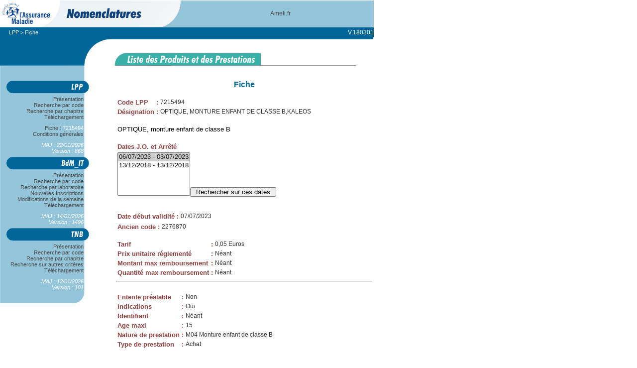

--- FILE ---
content_type: text/html; charset=UTF-8
request_url: http://www.codage.ext.cnamts.fr/cgi/tips/cgi-fiche?p_code_tips=7215494&p_date_jo_arrete=%25&p_menu=FICHE&p_site=AMELI
body_size: 4913
content:
<!--  ----------  -->
<!--  entete HTML -->
<!--  ----------  -->
<html>
<head>
<title>LPP : Fiche</title>
<link rel="stylesheet" href="/codif/tips/tips.css">
<SCRIPT LANGUAGE="JavaScript" src="/codif/tips/tips.js"></SCRIPT>
<!-- insérez ci-dessous vos tags de la partie HEAD -->
<meta http-equiv="Content-Type" content="text/html; charset=utf-8">
</head>
<body bgcolor="#ffffff" leftmargin="0" topmargin="0" text="#333333" link="#006699" vlink="#339966" marginwidth="0" marginheight="0">
<div id='disable-body'>
    &nbsp;
</div>
<div id="alert-box">
    <div id="alert-icon"></div>
    <div id="alert-message">&nbsp;</div>
    <div id="alert-input">
        <input type="button" onClick='closeAlertBox();' value="OK"/>
    </div>
</div>
<!-- Le menu !!!!! -->

<table border="0" cellpadding="0" cellspacing="0" width="750" vspace="0" hspace="0" align="left">
<TR><!-- ligne du haut  -->
<TD>
<table border="0" cellpadding="0" cellspacing="0" width="750" vspace="0" hspace="0" align="left">
<tr> 
<td><img src="/codif/tips//images/shim.gif" width="18" height="1" border="0"></td>
<td><img src="/codif/tips//images/shim.gif" width="168" height="1" border="0"></td>
<td><img src="/codif/tips//images/shim.gif" width="44" height="1" border="0"></td>
<td><img src="/codif/tips//images/shim.gif" width="145" height="1" border="0"></td>
<td><img src="/codif/tips//images/shim.gif" width="339" height="1" border="0"></td>
<td><img src="/codif/tips//images/shim.gif" width="36" height="1" border="0"></td>
<td><img src="/codif/tips//images/shim.gif" width="1" height="1" border="0"></td>
</tr>

<tr> 
<td colspan="4"><img name="entete" src="/codif/images/entete_ameli_gdr.gif" width="375" height="53" border="0" align="top" usemap="#tips_map"><map name="tips_map"><area shape="rect" coords="15,8,61,49" style="cursor: pointer;" onClick="confirmBeforeLeaving ('http://www.ameli.fr/')" ></map></td>
<td colspan="2" bgcolor="#94C5DB" valign="middle" align="center" height="53">
<font class="bandeau"><a style="cursor: pointer;" onClick="confirmBeforeLeaving ('http://www.ameli.fr/')" >Ameli.fr</a>
</font>
</td>
</tr>

<tr> 
<td colspan="6" bgcolor="#94C5DB" height="1"><img src="/codif/tips//images/shim.gif" width="751" height="1" border="0"></td>
</tr>

<tr> 
<td valign="top" bgcolor="#006699" height="20">&nbsp;</td>
<td colspan="4" valign="middle" bgcolor="#006699" height="20">
<font class="arborescence">
<!-- insérez ci-dessous l'historique de la rubrique -->
<!-- ex : HistoRIQUe &gt; Historique 2 &gt; ....    -->
	<a class="ARBORESCENCE" href="/codif/tips/index_presentation.php?p_site=AMELI">LPP</a> > Fiche

<!-- ---------------- Après historique ---------------- --></font></td>
<td colspan="1" valign="middle" bgcolor="#006699" height="20">
	<font class="appVersion">V.180301</font>
</td>
<td height="18"><img src="/codif/tips//images/shim.gif" width="1" height="17" border="0"></td>
</tr>
<tr valign="top"> 
	<td rowspan="4" colspan="3"><img name="decoupe2" src="/codif/tips//images/decoupe2.gif" width="230" height="81" border="0"></td>
	<td colspan="3"><img name="decoupe4" src="/codif/tips//images/decoupe4.gif" width="520" height="29" border="0"></td>
	<td><img src="/codif/tips//images/shim.gif" width="1" height="29" border="0"></td>
</tr>
<tr valign="top"><td rowspan="3" colspan="3">
<!-- insérez ci-dessous l'image associée à la rubrique -->

<img name="titres_page" src="/codif/tips//images/titre_tips.gif" width="520" height="52" border="0"><!-- -------------------- Après image rubrique -------------------- --></td>
<td><img src="/codif/tips//images/shim.gif" width="1" height="22" border="0"></td>
</tr>

<tr> 
<td><img src="/codif/tips//images/shim.gif" width="1" height="1" border="0"></td>
</tr>

<tr> 
<td><img src="/codif/tips//images/shim.gif" width="1" height="29" border="0"></td>
</tr>
</table>
</TD>
</TR>
<!--
séparation entre le haut de page (logo+menu+histo+image)
et le bas (menu + corps)
-->

<TR> <!-- ligne du bas -->
<TD>
<table border="0" cellpadding="0" cellspacing="0" width="750" vspace="0" hspace="0" align="left">
<tr> 
<td colspan="2" valign="top"><script type="text/javascript">
       <!--
       window.onload=montre;
       function montre(id) {
           var d = document.getElementById(id);
               for (var i = 1; i<=10; i++) {
                   if (document.getElementById('smenu'+i)) {
                          document.getElementById('smenu'+i).style.display='none';
                   }
               }
           if (d) {
              if(document.getElementById('etatmenu').value=="open"){
                d.style.display='none';
                document.getElementById('etatmenu').value="close";
              }else{
                d.style.display='block';
              document.getElementById('etatmenu').value="open";
              }
            }
       }
          //-->
</script>
<input type="hidden" name="etatmenu" id="etatmenu">
<TABLE border='0' CELLSPACING='0' CELLPADDING='0' background='/codif/tips//images/Fond_menugauche.gif' width='186'>
<tr><td><IMG SRC='/codif/images/bt_tips.gif' BORDER='0'></td></tr>
<tr><td class='elementMenu'><a href='/codif/tips/index_presentation.php?p_site=AMELI'>&nbsp;&nbsp;&nbsp;&nbsp;&nbsp;&nbsp;Présentation&nbsp;&nbsp;&nbsp;&nbsp;&nbsp;&nbsp;</a></td></tr>
<tr><td class='elementMenu'><a href='/codif/tips/index.php?p_site=AMELI'>&nbsp;&nbsp;&nbsp;&nbsp;&nbsp;&nbsp;Recherche par code&nbsp;&nbsp;&nbsp;&nbsp;&nbsp;&nbsp;</a></td></tr>
<tr><td class='elementMenu'><a href='/codif/tips//chapitre/index_chap.php?p_ref_menu_code=1&p_site=AMELI'>&nbsp;&nbsp;&nbsp;&nbsp;&nbsp;&nbsp;Recherche par chapitre&nbsp;&nbsp;&nbsp;&nbsp;&nbsp;&nbsp;</a></td></tr>
<tr><td class='elementMenu'><a href='/codif/tips//telecharge/index_tele.php?p_site=AMELI'>&nbsp;&nbsp;&nbsp;&nbsp;&nbsp;&nbsp;Téléchargement&nbsp;&nbsp;&nbsp;&nbsp;&nbsp;&nbsp;</a></td></tr>
<tr><td><IMG SRC='/codif/tips//images/shim.gif' height='10' BORDER='0'></td></tr>
<tr><td class='elementMenu'><a href='/cgi/tips/cgi-fiche?p_code_tips=7215494&p_date_jo_arrete=%25&p_menu=FICHE&p_site=AMELI'>&nbsp;&nbsp;&nbsp;&nbsp;&nbsp;&nbsp;Fiche : <font color="#FFFFFF">7215494</font>&nbsp;&nbsp;&nbsp;&nbsp;&nbsp;&nbsp;</a></td></tr>
<tr><td class='elementMenu'><a href='/cgi/tips/cgi-cond?p_code_tips=7215494&p_menu=FICHE&p_site=AMELI'>&nbsp;&nbsp;&nbsp;&nbsp;&nbsp;&nbsp;Conditions générales&nbsp;&nbsp;&nbsp;&nbsp;&nbsp;&nbsp;</a></td></tr>
<tr><td><IMG SRC='/codif/tips//images/shim.gif' height='10' BORDER='0'></td></tr>
<tr><td class='elementMenu'>&nbsp;&nbsp;&nbsp;&nbsp;&nbsp;&nbsp;<font color="#FFFFFF"><I>MAJ : 22/01/2026</I></font>&nbsp;&nbsp;&nbsp;&nbsp;&nbsp;&nbsp;</td></tr>
<tr><td class='elementMenu'>&nbsp;&nbsp;&nbsp;&nbsp;&nbsp;&nbsp;<font color="#FFFFFF"><I>Version : 868</I></font>&nbsp;&nbsp;&nbsp;&nbsp;&nbsp;&nbsp;</td></tr>
<tr><td><IMG SRC='/codif/images/bt_bdm_it.gif' BORDER='0'></td></tr>
<tr><td class='elementMenu'><a href='/codif/bdm_it/index_presentation.php?p_site=AMELI'>&nbsp;&nbsp;&nbsp;&nbsp;&nbsp;&nbsp;Présentation&nbsp;&nbsp;&nbsp;&nbsp;&nbsp;&nbsp;</a></td></tr>
<tr><td class='elementMenu'><a href='/codif/bdm_it/index.php?p_site=AMELI'>&nbsp;&nbsp;&nbsp;&nbsp;&nbsp;&nbsp;Recherche par code&nbsp;&nbsp;&nbsp;&nbsp;&nbsp;&nbsp;</a></td></tr>
<tr><td class='elementMenu'><a href='/codif/bdm_it/index_labo.php?p_site=AMELI'>&nbsp;&nbsp;&nbsp;&nbsp;&nbsp;&nbsp;Recherche par laboratoire&nbsp;&nbsp;&nbsp;&nbsp;&nbsp;&nbsp;</a></td></tr>
<tr><td class='elementMenu'><a href='/codif/bdm_it/index_nouv.php?p_site=AMELI'>&nbsp;&nbsp;&nbsp;&nbsp;&nbsp;&nbsp;Nouvelles Inscriptions&nbsp;&nbsp;&nbsp;&nbsp;&nbsp;&nbsp;</a></td></tr>
<tr><td class='elementMenu'><a href='/codif/bdm_it/index_modif.php?p_site=AMELI'>&nbsp;&nbsp;&nbsp;&nbsp;&nbsp;&nbsp;Modifications de la semaine&nbsp;&nbsp;&nbsp;&nbsp;&nbsp;&nbsp;</a></td></tr>
<tr><td class='elementMenu'><a href='/codif/bdm_it/index_tele_ucd.php?p_site=AMELI'>&nbsp;&nbsp;&nbsp;&nbsp;&nbsp;&nbsp;Téléchargement&nbsp;&nbsp;&nbsp;&nbsp;&nbsp;&nbsp;</a></td></tr>
<tr><td><IMG SRC='/codif/bdm/images/shim.gif' height='10' BORDER='0'></td></tr>
<tr><td class='elementMenu'>&nbsp;&nbsp;&nbsp;&nbsp;&nbsp;&nbsp;<font color="#FFFFFF"><I>MAJ : 14/01/2026</I></font>&nbsp;&nbsp;&nbsp;&nbsp;&nbsp;&nbsp;</td></tr>
<tr><td class='elementMenu'>&nbsp;&nbsp;&nbsp;&nbsp;&nbsp;&nbsp;<font color="#FFFFFF"><I>Version : 1496</I></font>&nbsp;&nbsp;&nbsp;&nbsp;&nbsp;&nbsp;</td></tr>
<tr><td><IMG SRC='/codif/images/bt_nabm.gif' BORDER='0'></td></tr>
<tr><td class='elementMenu'><a href='/codif/nabm/index_presentation.php?p_site=AMELI'>&nbsp;&nbsp;&nbsp;&nbsp;&nbsp;&nbsp;Présentation&nbsp;&nbsp;&nbsp;&nbsp;&nbsp;&nbsp;</a></td></tr>
<tr><td class='elementMenu'><a href='/codif/nabm/index.php?p_site=AMELI'>&nbsp;&nbsp;&nbsp;&nbsp;&nbsp;&nbsp;Recherche par code&nbsp;&nbsp;&nbsp;&nbsp;&nbsp;&nbsp;</a></td></tr>
<tr><td class='elementMenu'><a href='/codif/nabm/chapitre/index_chap.php?p_ref_menu_code=1&p_site=AMELI'>&nbsp;&nbsp;&nbsp;&nbsp;&nbsp;&nbsp;Recherche par chapitre&nbsp;&nbsp;&nbsp;&nbsp;&nbsp;&nbsp;</a></td></tr>
<tr><td class='elementMenu'><a href='/codif/nabm/critere/index_crit.php?p_site=AMELI'>&nbsp;&nbsp;&nbsp;&nbsp;&nbsp;&nbsp;Recherche sur autres critères&nbsp;&nbsp;&nbsp;&nbsp;&nbsp;&nbsp;</a></td></tr>
<tr><td class='elementMenu'><a href='/codif/nabm/telecharge/index_tele.php?p_site=AMELI'>&nbsp;&nbsp;&nbsp;&nbsp;&nbsp;&nbsp;Téléchargement&nbsp;&nbsp;&nbsp;&nbsp;&nbsp;&nbsp;</a></td></tr>
<tr><td><IMG SRC='/codif/bdm/images/shim.gif' height='10' BORDER='0'></td></tr>
<tr><td class='elementMenu'>&nbsp;&nbsp;&nbsp;&nbsp;&nbsp;&nbsp;<font color="#FFFFFF"><I>MAJ : 13/01/2026</I></font>&nbsp;&nbsp;&nbsp;&nbsp;&nbsp;&nbsp;</td></tr>
<tr><td class='elementMenu'>&nbsp;&nbsp;&nbsp;&nbsp;&nbsp;&nbsp;<font color="#FFFFFF"><I>Version : 101</I></font>&nbsp;&nbsp;&nbsp;&nbsp;&nbsp;&nbsp;</td></tr>
<TR><TD><img name='decoupe5' src='/codif/tips//images/decoupe5.gif' width='186' height='34' border='0'></TD></TR></TABLE>
</td>
<td valign="top"><img src="/codif/tips//images/shim.gif" width="44" height="1" border="0"></td>
<td colspan="4" valign="top">
<!-- ============================================= -->
<!-- insérez ci-dessous le contenu de la page HTML -->
<!-- ============================================= -->
<TABLE BORDER="0" width="100%">
<TR>
<TD width="15%">
<table border='0' width='100%' cellpadding='0'><tr>
<td width='100%'>
<DIV CLASS='titrePage'>Fiche</DIV><BR></td>
</tr>
</table>
<TABLE BORDER="0">
<TR><TD VALIGN='TOP'><FONT CLASS="titreActu">Code LPP</FONT></TD><TD VALIGN='TOP'><FONT CLASS="titreActu">:</FONT></TD><TD VALIGN='TOP'>7215494</TD></TR>
<TR><TD VALIGN='TOP'><FONT CLASS="titreActu">Désignation</FONT></TD><TD VALIGN='TOP'><FONT CLASS="titreActu">:</FONT></TD><TD VALIGN='TOP'>OPTIQUE, MONTURE ENFANT DE CLASSE B,KALEOS</TD></TR>
</TABLE>
<BR><TABLE BORDER="0">
<TR><TD VALIGN='TOP'><FONT CLASS="normal">OPTIQUE, monture enfant de classe B 
</FONT></TD></TR>
</TABLE>
<BR>
<TABLE BORDER="0">
<TR><TD VALIGN='TOP'><FONT CLASS="titreActu">Dates J.O. et Arrêté</FONT></TD></TR>
<TR><TD VALIGN='TOP'><FORM ACTION="/cgi/tips/cgi-fiche?p_menu=FICHE" METHOD="POST"><INPUT TYPE="hidden" NAME="p_code_tips" VALUE="7215494"><INPUT TYPE="hidden" NAME="p_site" VALUE="AMELI"><SELECT NAME="p_date_jo_arrete" SIZE="5"><OPTION SELECTED>06/07/2023 - 03/07/2023<OPTION>13/12/2018 - 13/12/2018</SELECT><INPUT TYPE="submit" VALUE="Rechercher sur ces dates"></FORM></TD></TR>
</TABLE>
<BR><TABLE BORDER="0">
<TR><TD VALIGN='TOP'><FONT CLASS="titreActu">Date début validité</FONT></TD><TD VALIGN='TOP'><FONT CLASS="titreActu">:</FONT></TD><TD VALIGN='TOP'>07/07/2023</TD></TR>
</TABLE>
<TABLE BORDER="0">
<TR><TD VALIGN='TOP'><FONT CLASS="titreActu">Ancien code</FONT></TD><TD VALIGN='TOP'><FONT CLASS="titreActu">:</FONT></TD><TD VALIGN='TOP'>2276870</TD></TR>
</TABLE>
<BR>
<TABLE BORDER="0">
<TR><TD VALIGN='TOP'><FONT CLASS="titreActu">Tarif</FONT></TD><TD VALIGN='TOP'><FONT CLASS="titreActu">:</FONT></TD><TD VALIGN='TOP'>0,05&nbsp;Euros<br></TD></TR>
<TR><TD VALIGN='TOP'><FONT CLASS="titreActu">Prix unitaire réglementé</FONT></TD><TD VALIGN='TOP'><FONT CLASS="titreActu">:</FONT></TD><TD VALIGN='TOP'>Néant</TD></TR>
<TR><TD VALIGN='TOP'><FONT CLASS="titreActu">Montant max remboursement</FONT></TD><TD VALIGN='TOP'><FONT CLASS="titreActu">:</FONT></TD><TD VALIGN='TOP'>Néant</TD></TR>
<TR><TD VALIGN='TOP'><FONT CLASS="titreActu">Quantité max remboursement</FONT></TD><TD VALIGN='TOP'><FONT CLASS="titreActu">:</FONT></TD><TD VALIGN='TOP'>Néant</TD></TR>
</TABLE>
<HR>
<BR>
<TABLE BORDER="0">
<TR><TD VALIGN='TOP'><FONT CLASS="titreActu">Entente préalable</FONT></TD><TD VALIGN='TOP'><FONT CLASS="titreActu">:</FONT></TD><TD VALIGN='TOP'>Non</TD></TR>
<TR><TD VALIGN='TOP'><FONT CLASS="titreActu">Indications</FONT></TD><TD VALIGN='TOP'><FONT CLASS="titreActu">:</FONT></TD><TD VALIGN='TOP'>Oui</TD></TR>
<TR><TD VALIGN='TOP'><FONT CLASS="titreActu">Identifiant</FONT></TD><TD VALIGN='TOP'><FONT CLASS="titreActu">:</FONT></TD><TD VALIGN='TOP'>Néant</TD></TR>
<TR><TD VALIGN='TOP'><FONT CLASS="titreActu">Age maxi</FONT></TD><TD VALIGN='TOP'><FONT CLASS="titreActu">:</FONT></TD><TD VALIGN='TOP'>15</TD></TR>
<TR><TD VALIGN='TOP'><FONT CLASS="titreActu">Nature de prestation</FONT></TD><TD VALIGN='TOP'><FONT CLASS="titreActu">:</FONT></TD><TD VALIGN='TOP'>M04&nbsp;Monture enfant de classe B</TD></TR>
<TR><TD VALIGN='TOP'><FONT CLASS="titreActu">Type de prestation</FONT></TD><TD VALIGN='TOP'><FONT CLASS="titreActu">:</FONT></TD><TD VALIGN='TOP'>Achat</TD></TR>
</TABLE>
<BR>
<TABLE BORDER="0">
<TR><TD VALIGN='TOP' NOWRAP><FORM ACTION="/codif/tips//chapitre/index_chap.php?p_site=AMELI" METHOD="POST"><FONT CLASS="titreActu">&nbsp;Chapitres :</FONT><BR>
<IMG SRC="/codif/tips//images/shim.gif" HEIGHT=1 WIDTH=10>
<A CLASS="liensoul" HREF="/codif/tips//chapitre/index_chap.php?p_ref_menu_code=1&p_site=AMELI"><small>Arborescence LPP</small></A>
<BR>
<IMG SRC="/codif/tips//images/shim.gif" HEIGHT=1 WIDTH=20>
<A CLASS="liensoul" HREF="/codif/tips//chapitre/index_chap.php?p_ref_menu_code=43&p_site=AMELI"><small>TITRE 2 : ORTHESES ET PROTHESES EXTERNES</small></A>
<BR>
<IMG SRC="/codif/tips//images/shim.gif" HEIGHT=1 WIDTH=30>
<A CLASS="liensoul" HREF="/codif/tips//chapitre/index_chap.php?p_ref_menu_code=45&p_site=AMELI"><small>OPTIQUE MEDICALE</small></A>
<BR>
<IMG SRC="/codif/tips//images/shim.gif" HEIGHT=1 WIDTH=40>
<A CLASS="liensoul" HREF="/codif/tips//chapitre/index_chap.php?p_ref_menu_code=1430&p_site=AMELI"><small>LUNETTES</small></A>
<BR>
<IMG SRC="/codif/tips//images/shim.gif" HEIGHT=1 WIDTH=50>
<A CLASS="liensoul" HREF="/codif/tips//chapitre/index_chap.php?p_ref_menu_code=1453&p_site=AMELI"><small>MONTURES</small></A>
<BR>
</FORM>
</TD></TR>
</TABLE>
<BR>
<FONT CLASS="titreActu">&nbsp;Majorations D.O.M. :</FONT><BR>
<TABLE BORDER="0">
<TR><TD VALIGN='TOP'><FONT CLASS="titreActu">GUADELOUPE</FONT></TD><TD VALIGN='TOP'>1,300</TD></TR>
<TR><TD VALIGN='TOP'><FONT CLASS="titreActu">MARTINIQUE</FONT></TD><TD VALIGN='TOP'>1,150</TD></TR>
<TR><TD VALIGN='TOP'><FONT CLASS="titreActu">GUYANE</FONT></TD><TD VALIGN='TOP'>1,150</TD></TR>
<TR><TD VALIGN='TOP'><FONT CLASS="titreActu">REUNION</FONT></TD><TD VALIGN='TOP'>1,200</TD></TR>
<TR><TD VALIGN='TOP'><FONT CLASS="titreActu">SAINT-PIERRE-ET-MIQUELON</FONT></TD><TD VALIGN='TOP'>1,400</TD></TR>
<TR><TD VALIGN='TOP'><FONT CLASS="titreActu">MAYOTTE</FONT></TD><TD VALIGN='TOP'>1,360</TD></TR>
</TABLE>
<BR>

</TD>
</TR>
</TABLE>

<!-- ------------------------------------------------------- -->
<!--           Ajoutez des sauts de lignes afin que les      -->
<!--        menus apparaissent complètement dans Netscape    -->
<!-- ------------------------------------------------------- -->
</td>
</tr>

<tr>
<td><img src="/codif/tips//images/shim.gif" width="18" height="1" border="0"></td>
<td><img src="/codif/tips//images/shim.gif" width="168" height="1" border="0"></td>
<td><img src="/codif/tips//images/shim.gif" width="44" height="1" border="0"></td>
<td><img src="/codif/tips//images/shim.gif" width="201" height="1" border="0"></td>
<td><img src="/codif/tips//images/shim.gif" width="283" height="1" border="0"></td>
<td><img src="/codif/tips//images/shim.gif" width="36" height="1" border="0"></td>
<td><img src="/codif/tips//images/shim.gif" width="1" height="1" border="0"></td>
</tr>
</table>
		
</TD>
</TR>
</TABLE>
</body>
</html>
<!-- fin de la page HTML -->

